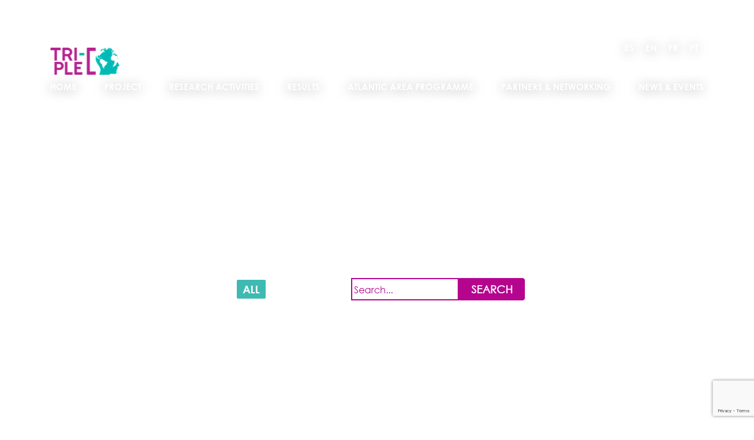

--- FILE ---
content_type: text/html; charset=utf-8
request_url: https://www.google.com/recaptcha/api2/anchor?ar=1&k=6Ldr2cYfAAAAAAm1azsejeD82kQ-e7kp1f5Tgspe&co=aHR0cHM6Ly93d3cudHJpcGxlY3Byb2plY3QuZXU6NDQz&hl=en&v=PoyoqOPhxBO7pBk68S4YbpHZ&size=invisible&anchor-ms=20000&execute-ms=30000&cb=77t3n81xjqxg
body_size: 48589
content:
<!DOCTYPE HTML><html dir="ltr" lang="en"><head><meta http-equiv="Content-Type" content="text/html; charset=UTF-8">
<meta http-equiv="X-UA-Compatible" content="IE=edge">
<title>reCAPTCHA</title>
<style type="text/css">
/* cyrillic-ext */
@font-face {
  font-family: 'Roboto';
  font-style: normal;
  font-weight: 400;
  font-stretch: 100%;
  src: url(//fonts.gstatic.com/s/roboto/v48/KFO7CnqEu92Fr1ME7kSn66aGLdTylUAMa3GUBHMdazTgWw.woff2) format('woff2');
  unicode-range: U+0460-052F, U+1C80-1C8A, U+20B4, U+2DE0-2DFF, U+A640-A69F, U+FE2E-FE2F;
}
/* cyrillic */
@font-face {
  font-family: 'Roboto';
  font-style: normal;
  font-weight: 400;
  font-stretch: 100%;
  src: url(//fonts.gstatic.com/s/roboto/v48/KFO7CnqEu92Fr1ME7kSn66aGLdTylUAMa3iUBHMdazTgWw.woff2) format('woff2');
  unicode-range: U+0301, U+0400-045F, U+0490-0491, U+04B0-04B1, U+2116;
}
/* greek-ext */
@font-face {
  font-family: 'Roboto';
  font-style: normal;
  font-weight: 400;
  font-stretch: 100%;
  src: url(//fonts.gstatic.com/s/roboto/v48/KFO7CnqEu92Fr1ME7kSn66aGLdTylUAMa3CUBHMdazTgWw.woff2) format('woff2');
  unicode-range: U+1F00-1FFF;
}
/* greek */
@font-face {
  font-family: 'Roboto';
  font-style: normal;
  font-weight: 400;
  font-stretch: 100%;
  src: url(//fonts.gstatic.com/s/roboto/v48/KFO7CnqEu92Fr1ME7kSn66aGLdTylUAMa3-UBHMdazTgWw.woff2) format('woff2');
  unicode-range: U+0370-0377, U+037A-037F, U+0384-038A, U+038C, U+038E-03A1, U+03A3-03FF;
}
/* math */
@font-face {
  font-family: 'Roboto';
  font-style: normal;
  font-weight: 400;
  font-stretch: 100%;
  src: url(//fonts.gstatic.com/s/roboto/v48/KFO7CnqEu92Fr1ME7kSn66aGLdTylUAMawCUBHMdazTgWw.woff2) format('woff2');
  unicode-range: U+0302-0303, U+0305, U+0307-0308, U+0310, U+0312, U+0315, U+031A, U+0326-0327, U+032C, U+032F-0330, U+0332-0333, U+0338, U+033A, U+0346, U+034D, U+0391-03A1, U+03A3-03A9, U+03B1-03C9, U+03D1, U+03D5-03D6, U+03F0-03F1, U+03F4-03F5, U+2016-2017, U+2034-2038, U+203C, U+2040, U+2043, U+2047, U+2050, U+2057, U+205F, U+2070-2071, U+2074-208E, U+2090-209C, U+20D0-20DC, U+20E1, U+20E5-20EF, U+2100-2112, U+2114-2115, U+2117-2121, U+2123-214F, U+2190, U+2192, U+2194-21AE, U+21B0-21E5, U+21F1-21F2, U+21F4-2211, U+2213-2214, U+2216-22FF, U+2308-230B, U+2310, U+2319, U+231C-2321, U+2336-237A, U+237C, U+2395, U+239B-23B7, U+23D0, U+23DC-23E1, U+2474-2475, U+25AF, U+25B3, U+25B7, U+25BD, U+25C1, U+25CA, U+25CC, U+25FB, U+266D-266F, U+27C0-27FF, U+2900-2AFF, U+2B0E-2B11, U+2B30-2B4C, U+2BFE, U+3030, U+FF5B, U+FF5D, U+1D400-1D7FF, U+1EE00-1EEFF;
}
/* symbols */
@font-face {
  font-family: 'Roboto';
  font-style: normal;
  font-weight: 400;
  font-stretch: 100%;
  src: url(//fonts.gstatic.com/s/roboto/v48/KFO7CnqEu92Fr1ME7kSn66aGLdTylUAMaxKUBHMdazTgWw.woff2) format('woff2');
  unicode-range: U+0001-000C, U+000E-001F, U+007F-009F, U+20DD-20E0, U+20E2-20E4, U+2150-218F, U+2190, U+2192, U+2194-2199, U+21AF, U+21E6-21F0, U+21F3, U+2218-2219, U+2299, U+22C4-22C6, U+2300-243F, U+2440-244A, U+2460-24FF, U+25A0-27BF, U+2800-28FF, U+2921-2922, U+2981, U+29BF, U+29EB, U+2B00-2BFF, U+4DC0-4DFF, U+FFF9-FFFB, U+10140-1018E, U+10190-1019C, U+101A0, U+101D0-101FD, U+102E0-102FB, U+10E60-10E7E, U+1D2C0-1D2D3, U+1D2E0-1D37F, U+1F000-1F0FF, U+1F100-1F1AD, U+1F1E6-1F1FF, U+1F30D-1F30F, U+1F315, U+1F31C, U+1F31E, U+1F320-1F32C, U+1F336, U+1F378, U+1F37D, U+1F382, U+1F393-1F39F, U+1F3A7-1F3A8, U+1F3AC-1F3AF, U+1F3C2, U+1F3C4-1F3C6, U+1F3CA-1F3CE, U+1F3D4-1F3E0, U+1F3ED, U+1F3F1-1F3F3, U+1F3F5-1F3F7, U+1F408, U+1F415, U+1F41F, U+1F426, U+1F43F, U+1F441-1F442, U+1F444, U+1F446-1F449, U+1F44C-1F44E, U+1F453, U+1F46A, U+1F47D, U+1F4A3, U+1F4B0, U+1F4B3, U+1F4B9, U+1F4BB, U+1F4BF, U+1F4C8-1F4CB, U+1F4D6, U+1F4DA, U+1F4DF, U+1F4E3-1F4E6, U+1F4EA-1F4ED, U+1F4F7, U+1F4F9-1F4FB, U+1F4FD-1F4FE, U+1F503, U+1F507-1F50B, U+1F50D, U+1F512-1F513, U+1F53E-1F54A, U+1F54F-1F5FA, U+1F610, U+1F650-1F67F, U+1F687, U+1F68D, U+1F691, U+1F694, U+1F698, U+1F6AD, U+1F6B2, U+1F6B9-1F6BA, U+1F6BC, U+1F6C6-1F6CF, U+1F6D3-1F6D7, U+1F6E0-1F6EA, U+1F6F0-1F6F3, U+1F6F7-1F6FC, U+1F700-1F7FF, U+1F800-1F80B, U+1F810-1F847, U+1F850-1F859, U+1F860-1F887, U+1F890-1F8AD, U+1F8B0-1F8BB, U+1F8C0-1F8C1, U+1F900-1F90B, U+1F93B, U+1F946, U+1F984, U+1F996, U+1F9E9, U+1FA00-1FA6F, U+1FA70-1FA7C, U+1FA80-1FA89, U+1FA8F-1FAC6, U+1FACE-1FADC, U+1FADF-1FAE9, U+1FAF0-1FAF8, U+1FB00-1FBFF;
}
/* vietnamese */
@font-face {
  font-family: 'Roboto';
  font-style: normal;
  font-weight: 400;
  font-stretch: 100%;
  src: url(//fonts.gstatic.com/s/roboto/v48/KFO7CnqEu92Fr1ME7kSn66aGLdTylUAMa3OUBHMdazTgWw.woff2) format('woff2');
  unicode-range: U+0102-0103, U+0110-0111, U+0128-0129, U+0168-0169, U+01A0-01A1, U+01AF-01B0, U+0300-0301, U+0303-0304, U+0308-0309, U+0323, U+0329, U+1EA0-1EF9, U+20AB;
}
/* latin-ext */
@font-face {
  font-family: 'Roboto';
  font-style: normal;
  font-weight: 400;
  font-stretch: 100%;
  src: url(//fonts.gstatic.com/s/roboto/v48/KFO7CnqEu92Fr1ME7kSn66aGLdTylUAMa3KUBHMdazTgWw.woff2) format('woff2');
  unicode-range: U+0100-02BA, U+02BD-02C5, U+02C7-02CC, U+02CE-02D7, U+02DD-02FF, U+0304, U+0308, U+0329, U+1D00-1DBF, U+1E00-1E9F, U+1EF2-1EFF, U+2020, U+20A0-20AB, U+20AD-20C0, U+2113, U+2C60-2C7F, U+A720-A7FF;
}
/* latin */
@font-face {
  font-family: 'Roboto';
  font-style: normal;
  font-weight: 400;
  font-stretch: 100%;
  src: url(//fonts.gstatic.com/s/roboto/v48/KFO7CnqEu92Fr1ME7kSn66aGLdTylUAMa3yUBHMdazQ.woff2) format('woff2');
  unicode-range: U+0000-00FF, U+0131, U+0152-0153, U+02BB-02BC, U+02C6, U+02DA, U+02DC, U+0304, U+0308, U+0329, U+2000-206F, U+20AC, U+2122, U+2191, U+2193, U+2212, U+2215, U+FEFF, U+FFFD;
}
/* cyrillic-ext */
@font-face {
  font-family: 'Roboto';
  font-style: normal;
  font-weight: 500;
  font-stretch: 100%;
  src: url(//fonts.gstatic.com/s/roboto/v48/KFO7CnqEu92Fr1ME7kSn66aGLdTylUAMa3GUBHMdazTgWw.woff2) format('woff2');
  unicode-range: U+0460-052F, U+1C80-1C8A, U+20B4, U+2DE0-2DFF, U+A640-A69F, U+FE2E-FE2F;
}
/* cyrillic */
@font-face {
  font-family: 'Roboto';
  font-style: normal;
  font-weight: 500;
  font-stretch: 100%;
  src: url(//fonts.gstatic.com/s/roboto/v48/KFO7CnqEu92Fr1ME7kSn66aGLdTylUAMa3iUBHMdazTgWw.woff2) format('woff2');
  unicode-range: U+0301, U+0400-045F, U+0490-0491, U+04B0-04B1, U+2116;
}
/* greek-ext */
@font-face {
  font-family: 'Roboto';
  font-style: normal;
  font-weight: 500;
  font-stretch: 100%;
  src: url(//fonts.gstatic.com/s/roboto/v48/KFO7CnqEu92Fr1ME7kSn66aGLdTylUAMa3CUBHMdazTgWw.woff2) format('woff2');
  unicode-range: U+1F00-1FFF;
}
/* greek */
@font-face {
  font-family: 'Roboto';
  font-style: normal;
  font-weight: 500;
  font-stretch: 100%;
  src: url(//fonts.gstatic.com/s/roboto/v48/KFO7CnqEu92Fr1ME7kSn66aGLdTylUAMa3-UBHMdazTgWw.woff2) format('woff2');
  unicode-range: U+0370-0377, U+037A-037F, U+0384-038A, U+038C, U+038E-03A1, U+03A3-03FF;
}
/* math */
@font-face {
  font-family: 'Roboto';
  font-style: normal;
  font-weight: 500;
  font-stretch: 100%;
  src: url(//fonts.gstatic.com/s/roboto/v48/KFO7CnqEu92Fr1ME7kSn66aGLdTylUAMawCUBHMdazTgWw.woff2) format('woff2');
  unicode-range: U+0302-0303, U+0305, U+0307-0308, U+0310, U+0312, U+0315, U+031A, U+0326-0327, U+032C, U+032F-0330, U+0332-0333, U+0338, U+033A, U+0346, U+034D, U+0391-03A1, U+03A3-03A9, U+03B1-03C9, U+03D1, U+03D5-03D6, U+03F0-03F1, U+03F4-03F5, U+2016-2017, U+2034-2038, U+203C, U+2040, U+2043, U+2047, U+2050, U+2057, U+205F, U+2070-2071, U+2074-208E, U+2090-209C, U+20D0-20DC, U+20E1, U+20E5-20EF, U+2100-2112, U+2114-2115, U+2117-2121, U+2123-214F, U+2190, U+2192, U+2194-21AE, U+21B0-21E5, U+21F1-21F2, U+21F4-2211, U+2213-2214, U+2216-22FF, U+2308-230B, U+2310, U+2319, U+231C-2321, U+2336-237A, U+237C, U+2395, U+239B-23B7, U+23D0, U+23DC-23E1, U+2474-2475, U+25AF, U+25B3, U+25B7, U+25BD, U+25C1, U+25CA, U+25CC, U+25FB, U+266D-266F, U+27C0-27FF, U+2900-2AFF, U+2B0E-2B11, U+2B30-2B4C, U+2BFE, U+3030, U+FF5B, U+FF5D, U+1D400-1D7FF, U+1EE00-1EEFF;
}
/* symbols */
@font-face {
  font-family: 'Roboto';
  font-style: normal;
  font-weight: 500;
  font-stretch: 100%;
  src: url(//fonts.gstatic.com/s/roboto/v48/KFO7CnqEu92Fr1ME7kSn66aGLdTylUAMaxKUBHMdazTgWw.woff2) format('woff2');
  unicode-range: U+0001-000C, U+000E-001F, U+007F-009F, U+20DD-20E0, U+20E2-20E4, U+2150-218F, U+2190, U+2192, U+2194-2199, U+21AF, U+21E6-21F0, U+21F3, U+2218-2219, U+2299, U+22C4-22C6, U+2300-243F, U+2440-244A, U+2460-24FF, U+25A0-27BF, U+2800-28FF, U+2921-2922, U+2981, U+29BF, U+29EB, U+2B00-2BFF, U+4DC0-4DFF, U+FFF9-FFFB, U+10140-1018E, U+10190-1019C, U+101A0, U+101D0-101FD, U+102E0-102FB, U+10E60-10E7E, U+1D2C0-1D2D3, U+1D2E0-1D37F, U+1F000-1F0FF, U+1F100-1F1AD, U+1F1E6-1F1FF, U+1F30D-1F30F, U+1F315, U+1F31C, U+1F31E, U+1F320-1F32C, U+1F336, U+1F378, U+1F37D, U+1F382, U+1F393-1F39F, U+1F3A7-1F3A8, U+1F3AC-1F3AF, U+1F3C2, U+1F3C4-1F3C6, U+1F3CA-1F3CE, U+1F3D4-1F3E0, U+1F3ED, U+1F3F1-1F3F3, U+1F3F5-1F3F7, U+1F408, U+1F415, U+1F41F, U+1F426, U+1F43F, U+1F441-1F442, U+1F444, U+1F446-1F449, U+1F44C-1F44E, U+1F453, U+1F46A, U+1F47D, U+1F4A3, U+1F4B0, U+1F4B3, U+1F4B9, U+1F4BB, U+1F4BF, U+1F4C8-1F4CB, U+1F4D6, U+1F4DA, U+1F4DF, U+1F4E3-1F4E6, U+1F4EA-1F4ED, U+1F4F7, U+1F4F9-1F4FB, U+1F4FD-1F4FE, U+1F503, U+1F507-1F50B, U+1F50D, U+1F512-1F513, U+1F53E-1F54A, U+1F54F-1F5FA, U+1F610, U+1F650-1F67F, U+1F687, U+1F68D, U+1F691, U+1F694, U+1F698, U+1F6AD, U+1F6B2, U+1F6B9-1F6BA, U+1F6BC, U+1F6C6-1F6CF, U+1F6D3-1F6D7, U+1F6E0-1F6EA, U+1F6F0-1F6F3, U+1F6F7-1F6FC, U+1F700-1F7FF, U+1F800-1F80B, U+1F810-1F847, U+1F850-1F859, U+1F860-1F887, U+1F890-1F8AD, U+1F8B0-1F8BB, U+1F8C0-1F8C1, U+1F900-1F90B, U+1F93B, U+1F946, U+1F984, U+1F996, U+1F9E9, U+1FA00-1FA6F, U+1FA70-1FA7C, U+1FA80-1FA89, U+1FA8F-1FAC6, U+1FACE-1FADC, U+1FADF-1FAE9, U+1FAF0-1FAF8, U+1FB00-1FBFF;
}
/* vietnamese */
@font-face {
  font-family: 'Roboto';
  font-style: normal;
  font-weight: 500;
  font-stretch: 100%;
  src: url(//fonts.gstatic.com/s/roboto/v48/KFO7CnqEu92Fr1ME7kSn66aGLdTylUAMa3OUBHMdazTgWw.woff2) format('woff2');
  unicode-range: U+0102-0103, U+0110-0111, U+0128-0129, U+0168-0169, U+01A0-01A1, U+01AF-01B0, U+0300-0301, U+0303-0304, U+0308-0309, U+0323, U+0329, U+1EA0-1EF9, U+20AB;
}
/* latin-ext */
@font-face {
  font-family: 'Roboto';
  font-style: normal;
  font-weight: 500;
  font-stretch: 100%;
  src: url(//fonts.gstatic.com/s/roboto/v48/KFO7CnqEu92Fr1ME7kSn66aGLdTylUAMa3KUBHMdazTgWw.woff2) format('woff2');
  unicode-range: U+0100-02BA, U+02BD-02C5, U+02C7-02CC, U+02CE-02D7, U+02DD-02FF, U+0304, U+0308, U+0329, U+1D00-1DBF, U+1E00-1E9F, U+1EF2-1EFF, U+2020, U+20A0-20AB, U+20AD-20C0, U+2113, U+2C60-2C7F, U+A720-A7FF;
}
/* latin */
@font-face {
  font-family: 'Roboto';
  font-style: normal;
  font-weight: 500;
  font-stretch: 100%;
  src: url(//fonts.gstatic.com/s/roboto/v48/KFO7CnqEu92Fr1ME7kSn66aGLdTylUAMa3yUBHMdazQ.woff2) format('woff2');
  unicode-range: U+0000-00FF, U+0131, U+0152-0153, U+02BB-02BC, U+02C6, U+02DA, U+02DC, U+0304, U+0308, U+0329, U+2000-206F, U+20AC, U+2122, U+2191, U+2193, U+2212, U+2215, U+FEFF, U+FFFD;
}
/* cyrillic-ext */
@font-face {
  font-family: 'Roboto';
  font-style: normal;
  font-weight: 900;
  font-stretch: 100%;
  src: url(//fonts.gstatic.com/s/roboto/v48/KFO7CnqEu92Fr1ME7kSn66aGLdTylUAMa3GUBHMdazTgWw.woff2) format('woff2');
  unicode-range: U+0460-052F, U+1C80-1C8A, U+20B4, U+2DE0-2DFF, U+A640-A69F, U+FE2E-FE2F;
}
/* cyrillic */
@font-face {
  font-family: 'Roboto';
  font-style: normal;
  font-weight: 900;
  font-stretch: 100%;
  src: url(//fonts.gstatic.com/s/roboto/v48/KFO7CnqEu92Fr1ME7kSn66aGLdTylUAMa3iUBHMdazTgWw.woff2) format('woff2');
  unicode-range: U+0301, U+0400-045F, U+0490-0491, U+04B0-04B1, U+2116;
}
/* greek-ext */
@font-face {
  font-family: 'Roboto';
  font-style: normal;
  font-weight: 900;
  font-stretch: 100%;
  src: url(//fonts.gstatic.com/s/roboto/v48/KFO7CnqEu92Fr1ME7kSn66aGLdTylUAMa3CUBHMdazTgWw.woff2) format('woff2');
  unicode-range: U+1F00-1FFF;
}
/* greek */
@font-face {
  font-family: 'Roboto';
  font-style: normal;
  font-weight: 900;
  font-stretch: 100%;
  src: url(//fonts.gstatic.com/s/roboto/v48/KFO7CnqEu92Fr1ME7kSn66aGLdTylUAMa3-UBHMdazTgWw.woff2) format('woff2');
  unicode-range: U+0370-0377, U+037A-037F, U+0384-038A, U+038C, U+038E-03A1, U+03A3-03FF;
}
/* math */
@font-face {
  font-family: 'Roboto';
  font-style: normal;
  font-weight: 900;
  font-stretch: 100%;
  src: url(//fonts.gstatic.com/s/roboto/v48/KFO7CnqEu92Fr1ME7kSn66aGLdTylUAMawCUBHMdazTgWw.woff2) format('woff2');
  unicode-range: U+0302-0303, U+0305, U+0307-0308, U+0310, U+0312, U+0315, U+031A, U+0326-0327, U+032C, U+032F-0330, U+0332-0333, U+0338, U+033A, U+0346, U+034D, U+0391-03A1, U+03A3-03A9, U+03B1-03C9, U+03D1, U+03D5-03D6, U+03F0-03F1, U+03F4-03F5, U+2016-2017, U+2034-2038, U+203C, U+2040, U+2043, U+2047, U+2050, U+2057, U+205F, U+2070-2071, U+2074-208E, U+2090-209C, U+20D0-20DC, U+20E1, U+20E5-20EF, U+2100-2112, U+2114-2115, U+2117-2121, U+2123-214F, U+2190, U+2192, U+2194-21AE, U+21B0-21E5, U+21F1-21F2, U+21F4-2211, U+2213-2214, U+2216-22FF, U+2308-230B, U+2310, U+2319, U+231C-2321, U+2336-237A, U+237C, U+2395, U+239B-23B7, U+23D0, U+23DC-23E1, U+2474-2475, U+25AF, U+25B3, U+25B7, U+25BD, U+25C1, U+25CA, U+25CC, U+25FB, U+266D-266F, U+27C0-27FF, U+2900-2AFF, U+2B0E-2B11, U+2B30-2B4C, U+2BFE, U+3030, U+FF5B, U+FF5D, U+1D400-1D7FF, U+1EE00-1EEFF;
}
/* symbols */
@font-face {
  font-family: 'Roboto';
  font-style: normal;
  font-weight: 900;
  font-stretch: 100%;
  src: url(//fonts.gstatic.com/s/roboto/v48/KFO7CnqEu92Fr1ME7kSn66aGLdTylUAMaxKUBHMdazTgWw.woff2) format('woff2');
  unicode-range: U+0001-000C, U+000E-001F, U+007F-009F, U+20DD-20E0, U+20E2-20E4, U+2150-218F, U+2190, U+2192, U+2194-2199, U+21AF, U+21E6-21F0, U+21F3, U+2218-2219, U+2299, U+22C4-22C6, U+2300-243F, U+2440-244A, U+2460-24FF, U+25A0-27BF, U+2800-28FF, U+2921-2922, U+2981, U+29BF, U+29EB, U+2B00-2BFF, U+4DC0-4DFF, U+FFF9-FFFB, U+10140-1018E, U+10190-1019C, U+101A0, U+101D0-101FD, U+102E0-102FB, U+10E60-10E7E, U+1D2C0-1D2D3, U+1D2E0-1D37F, U+1F000-1F0FF, U+1F100-1F1AD, U+1F1E6-1F1FF, U+1F30D-1F30F, U+1F315, U+1F31C, U+1F31E, U+1F320-1F32C, U+1F336, U+1F378, U+1F37D, U+1F382, U+1F393-1F39F, U+1F3A7-1F3A8, U+1F3AC-1F3AF, U+1F3C2, U+1F3C4-1F3C6, U+1F3CA-1F3CE, U+1F3D4-1F3E0, U+1F3ED, U+1F3F1-1F3F3, U+1F3F5-1F3F7, U+1F408, U+1F415, U+1F41F, U+1F426, U+1F43F, U+1F441-1F442, U+1F444, U+1F446-1F449, U+1F44C-1F44E, U+1F453, U+1F46A, U+1F47D, U+1F4A3, U+1F4B0, U+1F4B3, U+1F4B9, U+1F4BB, U+1F4BF, U+1F4C8-1F4CB, U+1F4D6, U+1F4DA, U+1F4DF, U+1F4E3-1F4E6, U+1F4EA-1F4ED, U+1F4F7, U+1F4F9-1F4FB, U+1F4FD-1F4FE, U+1F503, U+1F507-1F50B, U+1F50D, U+1F512-1F513, U+1F53E-1F54A, U+1F54F-1F5FA, U+1F610, U+1F650-1F67F, U+1F687, U+1F68D, U+1F691, U+1F694, U+1F698, U+1F6AD, U+1F6B2, U+1F6B9-1F6BA, U+1F6BC, U+1F6C6-1F6CF, U+1F6D3-1F6D7, U+1F6E0-1F6EA, U+1F6F0-1F6F3, U+1F6F7-1F6FC, U+1F700-1F7FF, U+1F800-1F80B, U+1F810-1F847, U+1F850-1F859, U+1F860-1F887, U+1F890-1F8AD, U+1F8B0-1F8BB, U+1F8C0-1F8C1, U+1F900-1F90B, U+1F93B, U+1F946, U+1F984, U+1F996, U+1F9E9, U+1FA00-1FA6F, U+1FA70-1FA7C, U+1FA80-1FA89, U+1FA8F-1FAC6, U+1FACE-1FADC, U+1FADF-1FAE9, U+1FAF0-1FAF8, U+1FB00-1FBFF;
}
/* vietnamese */
@font-face {
  font-family: 'Roboto';
  font-style: normal;
  font-weight: 900;
  font-stretch: 100%;
  src: url(//fonts.gstatic.com/s/roboto/v48/KFO7CnqEu92Fr1ME7kSn66aGLdTylUAMa3OUBHMdazTgWw.woff2) format('woff2');
  unicode-range: U+0102-0103, U+0110-0111, U+0128-0129, U+0168-0169, U+01A0-01A1, U+01AF-01B0, U+0300-0301, U+0303-0304, U+0308-0309, U+0323, U+0329, U+1EA0-1EF9, U+20AB;
}
/* latin-ext */
@font-face {
  font-family: 'Roboto';
  font-style: normal;
  font-weight: 900;
  font-stretch: 100%;
  src: url(//fonts.gstatic.com/s/roboto/v48/KFO7CnqEu92Fr1ME7kSn66aGLdTylUAMa3KUBHMdazTgWw.woff2) format('woff2');
  unicode-range: U+0100-02BA, U+02BD-02C5, U+02C7-02CC, U+02CE-02D7, U+02DD-02FF, U+0304, U+0308, U+0329, U+1D00-1DBF, U+1E00-1E9F, U+1EF2-1EFF, U+2020, U+20A0-20AB, U+20AD-20C0, U+2113, U+2C60-2C7F, U+A720-A7FF;
}
/* latin */
@font-face {
  font-family: 'Roboto';
  font-style: normal;
  font-weight: 900;
  font-stretch: 100%;
  src: url(//fonts.gstatic.com/s/roboto/v48/KFO7CnqEu92Fr1ME7kSn66aGLdTylUAMa3yUBHMdazQ.woff2) format('woff2');
  unicode-range: U+0000-00FF, U+0131, U+0152-0153, U+02BB-02BC, U+02C6, U+02DA, U+02DC, U+0304, U+0308, U+0329, U+2000-206F, U+20AC, U+2122, U+2191, U+2193, U+2212, U+2215, U+FEFF, U+FFFD;
}

</style>
<link rel="stylesheet" type="text/css" href="https://www.gstatic.com/recaptcha/releases/PoyoqOPhxBO7pBk68S4YbpHZ/styles__ltr.css">
<script nonce="DjuUTgFEboVu6MKugzld-w" type="text/javascript">window['__recaptcha_api'] = 'https://www.google.com/recaptcha/api2/';</script>
<script type="text/javascript" src="https://www.gstatic.com/recaptcha/releases/PoyoqOPhxBO7pBk68S4YbpHZ/recaptcha__en.js" nonce="DjuUTgFEboVu6MKugzld-w">
      
    </script></head>
<body><div id="rc-anchor-alert" class="rc-anchor-alert"></div>
<input type="hidden" id="recaptcha-token" value="[base64]">
<script type="text/javascript" nonce="DjuUTgFEboVu6MKugzld-w">
      recaptcha.anchor.Main.init("[\x22ainput\x22,[\x22bgdata\x22,\x22\x22,\[base64]/[base64]/bmV3IFpbdF0obVswXSk6Sz09Mj9uZXcgWlt0XShtWzBdLG1bMV0pOks9PTM/bmV3IFpbdF0obVswXSxtWzFdLG1bMl0pOks9PTQ/[base64]/[base64]/[base64]/[base64]/[base64]/[base64]/[base64]/[base64]/[base64]/[base64]/[base64]/[base64]/[base64]/[base64]\\u003d\\u003d\x22,\[base64]\\u003d\\u003d\x22,\x22w4/ChhXDuFIXMsO/wqhpVsO/w6HDpMKpwqtsEX0DwrTCrsOWbipmVjHCqgQfY8OOW8KcKWZTw7rDszvDucK4fcOOcMKnNcOyYMKMJ8OawodJwpxGGgDDgA0JKGnDrhHDvgE1wrUuAQ1HRTUnNRfCvsKeUMOPCsKkw4zDoS/CgCbDrMOKwrnDl2xEw7/Cq8O7w4QNJMKeZsOqwp/CoDzCiSTDhD83dMK1YF3DjQ5/JsKIw6kSw5NYecK6WAggw5rCqhF1byUNw4PDhsK/Hy/[base64]/[base64]/CqxpcLsKJacK9WsKUXMKVw4h0QsKKX1FuwqB4I8KOw6bDigkME3FheWEsw5TDsMKWw4YueMOSFA8aSzZgcsKRCUtSEwVdBSh7wpQ+Y8Odw7cgwoTCj8ONwqxxTz5FAMK0w5h1wp3Dj8O2TcODU8Olw5/CqcKNP1g8wrPCp8KCA8KKd8Kqwr7CssOaw4pgSWsweMOyRRtUP0Qjw5rCsMKreG9DVnNzG8K9wpxrw6l8w5YOwpw/w6PCl2oqBcO1w6QdVMOawoXDmAITw5XDl3jCvMK2d0rCusOqVTgjw4Ruw51Ew4paV8K/f8OnK1fClcO5H8KpdTIVe8O7wrY5w41bL8OsXVApwpXCqUYyCcKJPEvDmkDDmsKdw7nCtmldbMKmD8K9KCvDrcOSPRjCr8ObX2HCtcKNSUHDosKcKzvClhfDlwzCnQvDnVHDvCEhwp/CssO/RcKfw4AjwoRawqLCvMKBKEFJISZZwoPDhMKmw6wcwobChUjCgBEmAlrCisK/[base64]/[base64]/[base64]/DpHTDkD/DuHjCt8KNwotpNMOXwp/DiAfCgcOwEC/Dl3BAcAl3RsO8R8KzQybDjypEwqRGDHfDlsKtw73DkMOpPT1Zw4LDoRIRVjXCrMOnwqnCh8O8wp3DncKPw4/[base64]/DncKQw6/DlMKBw6rChsOzcsOaw7vDlsOlacKYfsKAwqEfJG/[base64]/CslkNw5DDqiJaThR2N2TDpwpWCMOUUyXDmMOSwph+WgNUwr0/wpgcKX/[base64]/DuE4Db8Kiw4XDosK0NMOgOsOCM8KRw6vCulbCpBPDv8OxW8Kmwo5+woLDkQg7VkDDuB7CvVFNCw9jwozDtEPCosO/cgTCn8KhPcKUUsK6MlzCiMKnwonDn8KDJQfCol/[base64]/w7ZQXMKew4J+wrrCqsO8wpXDq8KewpTCj1/DqjzCtXzDqsOgF8K5a8OuaMOdwpTDmMKNAH3CtV9HwrIhwp41wqXCgcK/wo1owqHCpVMJWEILwoUew43DtA/CmEBmwoPCuw92DAHDmyoDw7fCvDTDgsK2WjpxQMOgw7/CmcOgw7oJMMOZw4rCnW/ClQPDhgEgw5BBQnAPw55jwoIvw7oLTsOuNT/Dj8O6XQ/[base64]/Mi/DlMOiYADDi8KjwrzCs8O4wqTCuMKEXsOgO1rDjcK9X8K9woIWaRzDmsO+wqYIQMKbwr/[base64]/f8KRw7PCij8BLgTCicOKQzZ1w4NGw4XDg8KRPMKMwrZ1w4fCvcO8KVUpCMKbBcOJw4HCnQzCvMKWw4zChsOuHMO2wqDDgMKtUC/DvsKxKcOiwqsfLzUBPsO/w4xkd8OwwrbCkRbDpcKoXSLDrHrDgcKSL8K2wqXDpMKGwpRDw5Baw6cSw5EDwrnDjktmwqHDmMOHSUpTw5ofwrJhw4EVw5QFI8KGwpDCoGB4IsKJLsO5w6TDocK/BQXChkHCp8OZQ8KKRVjCusO5wpPDiMOCX1bCsUcIwpQ1w4nDnHFCwo8UZyrDlcOFLMKIwp/ClRwUwqJnCxXCiiTCnCAdbMOUD0PDmR/DkhTDp8K5SsO7aU7Ck8KXDBoQXMKxWXbCiMKtTsOdTcOuw7F/bh/DpMKkBMOqO8OiwqTDu8KmwpbDq0nCmX8zBMOBW3vDtsK8wqUmwrTCj8Knw7rCnEpQwpsVw7/CixnDpwt1RDJaOsKNw6PDrcO+L8K3SMOOUsOOVCptXzlrEMOvwoRrRyDDrMKuwrvCiHwkw6nCp2FIKMKRaizDk8K+w77DgMOjEyM8E8KSXUHCtkkXwobCnsKpFcKBwo/DjSPCuU/Dp0PDiVrCl8Kiw73DvMO/w4EtwqfClkzDtMKnPCIhw6IcwqHDgcOow6fCpcOAwpFqwr/DisK4D2bCvmfDkX1yC8O/fsOFBm5WPgnCkX0Sw7o/wo7DklMqwqkQw5B4LhTDtcKIwoHDocKTVsOYHsKMLX7Dr0rCuH/CrsKJdUPCncKaFwcIwobChUbCvsKHwr/Cmx7Coix6wqx0DsOqMUwjwqYKISnCoMK8wrxTwo0AVBfDm2B8wqo0wpDDh2vDnsKMwoVjdCjCtCPCt8K/[base64]/DlnAww7zDqHzDoMO+w7rCmg3DtnnCjcKMw7FjIcONQ8Ksw5puV1bCnEgyNsOhwrQowqHDjnrDkGPCu8Oewp/[base64]/[base64]/ClGICfwfCh2TDvyURwp/DsMK4OQnDghRtF8KwwovCr1bDncObw4QewrlfdXcIHCZww6XCgcKOwrRCHWPDqRzDt8Ogw6DDvwfDqcOQDT/[base64]/DmMOLw5bDhsKOw4vDrlo3w7zCjcObw69BC8K/wqtSw5HDrH3CnsKywpTCiFQww7JjwrzCvArClMKHwqVmXcOzwrDDpcO/Uy/CjwNjwrzCoCtzeMOEwogySEDDhsKxX3zCuMOaYMKUMcOqE8KvN2/CocOgwpvCksK0w4DCoxdAw61tw5xBwoAmdsKTwr5tBkDCjcO9RkPCuxAhY18NEwLCocOVw7rCuMKnw6jChFDChg1dBGzCgGZ2TsKlw4jDqcKewovDucKoWsOSbxbCgsKYw746wpV/LMOFCcOBbcKqw6R1ABEXcMKQQMO/[base64]/CjgApHzvDgsOtasKlccOPw4DDqTJhXsKtCkbDl8KvGMOUw7N0wq0iwqp+YsK2woZIKcKdXilrwql4w5PDhhTDhW8zE3nCtSHDkztXwqw/wpHClXQyw53DncKBwo0lVHvDvEDDvsO1EHnDmsKuwocTN8Ozwr3DgSZiw4ISwr7ClsOEw54fwpcRI1DCnAAgw4ogwq/DpcOHIk3CoWwXFk/[base64]/DnsOTwrDDtsKkwqsrw4zCkhjCrw5vw5PCosKnb3Jzw5gyw4jCnUUndcOof8OMe8OrRMOKwpXDuiPDqcOAw5jCqGhPLMKHNMO3F0PCiwVXR8KsUMKVwpfDpVIoWifDp8KJwonDpsOzwosyJ1/DjyrCoF05E31JwqBUNMOdw6vDr8K5wqDCnsOtw5rCtsKjA8Kew7MNHcKiPQ89dEPCvcOlw4k+wrk3wqwvZ8K0woLDiy9ZwqMmfUhWwrARwrJPGMK3NMOBw4DCq8OYw7JUw5zCvcOBwrbDlsO7SzTDoi/DkzwbahZSCh7Cu8OhOsK4XcKeXcOAbMKyQsOID8Kuw6PDtgcHcMKzVGktw77CkjnCjcOwwrHCuQ/[base64]/wpLCiEEjwrkiwpp8wpNOOMO6w5tKVRBxCR/DrkHCt8OHw57CpwPDnsK9MwbDjcK9w7LCpsOKw6zCvsK+wogdwq8SwpBnTSYDw5MOw4EFwofDuCHCplBCJ3RIwprDim9Fw6vDosOnw7fDuh83KsK3w5BTw77Co8O3O8OrNQrCiBvCu2rCkRoow5xgwq/[base64]/Cp8KnSMOhMWQpwpghw6HCisOgw4zDviksXn58XS9gw6tywqYbw7oxXMKPwqhnwoEowpnCqMOrEsKCCxRgXw7DscOyw4clP8KMwqBxbcK0wrNuIsOaCsOGUMOJBcKhwp7Cmn3CucKbRzpVT8Odwpojw7/CkE9cbcKgwpY0CTbCryV6PjswGG3CisKPw67DkyDCo8K5wppCwpgSwoF1cMO3wqB/w6Yzw6jCjVxUJcO2w5YGw7Y8wq/CnUEpBCnCnsOabAcyw7rClcOQwoPCtHHDoMKfNWgiP0wnwqEMwoDDuDPCp2huwpxoUzbCqcK3dsOOU8K1wrDCrcK9w5jCnQ/DtD4Mw7XDrsOKwr5VScKSN0TCi8KpThrDmW5Jw5x4wpcEJDXClFl9w4DCsMKYwq0Xw4Qnw6HCgVhpYcK6wposwqNwwpQiJgrDjhvDkRkRw5HCvsKAw5zCoUcgwpdnJCbCl0jDqcK0Q8KvwoXDjGLDoMOywq0pw6EZwpxRUmPCrFhwCsOdwrBfe2XDvsOlwqlww5x/N8KhXsO+JCNOw7VFw5lqwr1Vw7tgw4IbwojCrcORIMKzfsKFwrwnWsO+BMK/w6wiwpbDhsOYwoXDpF7Dl8O6ZTE5bMKSwr/DmMOZEcOwwr3ClwIiw79Tw6ZuwqrCplnDm8KResOuWcK/b8OFJMOFFcO+w77CrGvCpMKyw4PCvXrCr0fCvTrCiwvDvcOVwrBMEcO8GsKTP8Knw6pAw7kHwrERw5xPw74gwoASLCFAA8K0w78Mw7jCj1ErWAAtw63Cqmwvw681w7Y7wpfCtsOIw5/CvyBrw4o6OMKDFMO9Q8KOSsKhcW/CpCBkcC98wqTCosOpW8O+Ag7DksKOGMOFwrYrw4fCo3HCmMOGwp/CtyDCt8KVwrzDmWPDl3DCrcOgw5/[base64]/[base64]/ZBBuw4vCrHjCssKuw69TwpDChMKRw6rCjcKLwqp+wozCtXZ8w63ChcK4w4DCnMOuw7vDmyYPw4RWw6DDkcKPwrvDjV7CtMO8w5hHMgw/BBzDhk5VcDHDhRnDkSRvcsKWw6nDkTHClld0Y8KFw5ZPKsOHPgXCssKYwodYN8O5ICnDssOIwrvCnsKPwrzDjj3DnEguSggJw7fDu8O9HMK8bUluKsOlw6lbwobCsMOXwqXDnMKmwprDuMKhD17CmUMNwrRWw7jCgsKZbDXCoz5qwoQow5/Dt8Osw47ChFEbwoXCklEBwrl2L3DCk8Kww7nDi8OSU2RVeTdUwqTCp8K7GlzDgENLwrLCpGhKw7HDt8OgRFfChgHCp0DCgSTCicKXT8KVwpg9C8K/[base64]/CicKjwqhnw4tqw6wINWhhLH1TOVfCvsOmd8KSWR4dD8Ojw79hZ8O3wr9OQsKiJB5jwqVGVsOHwqTCgsObXBA9wr49w6PDhzfDuMKyw55CEifCgMKRw4fChwhgAsK9wq/DoE3DpMKmw7V+w4oXGGjCqMO/w7DDjH7ClMK5ccOZHitXwq3DunsYP3kgwr1yw6jCpcOswpvDi8OYwrvDjnrCu8KqwqBHw5gPw59qLcKqw63CpXTCugzCox5DHMK1JMKqOSkaw6wIUMOowqIqwr9ubsKcw5lYw6EFacOww6ImCMO2NsOYw5o8woomCcOmwpBLRzBKLnl2w7JiLS7DmQ9Awr/DohjCjsK2VU7CkcKGwo7Cg8Ohwp4+wqhOCAQjLHJ/AMOcw4EwGAoiw6Arf8K+wprCocOwSDzCvMKRw7h2cl3Cui5uwoo/w4NTb8KGwpvCpAMlScOcw4EiwoHDuwXCvcOiCMKlMcOeLmvDnzjDv8Ofw7LDlkkoc8OHwp/DlMOgGizCu8K0wrorwr3DtcOMOMO3w6DCocKNwrrCk8OMw53ChcOkVsOWwq/DjG1lH0TCucKlw6rDs8OpDGkZDMK0Y1lDwr0lwr3DvcO+wpbCgHjCjXcLw6ZVLMKxJMOrbcKkwo0+w5vDiWEywrlJw6PCsMOvw4UZw4xDwrvDuMK9dxolwpxWH8KVbMOKfMO/[base64]/PUXDj1YyKBQSw6RhwoQeG2INH3Unw6PCi8O3NMO3w7LDisOxNMKvw6nCjjI9JcKqwroIw7ZCdFLCinrCp8K/w5nCl8O3wpLDlWt+w77Drn91w64ddkVsM8KyMcKuZ8Oxwq/DvcO2wqfCocKjXHBpw4MaD8OBwo3DoG9iWcKaQsODUMOrw4jCl8Orw7XDq3w1T8OuPsKkQ34fwqfCusK2GsKofcK3OkA0w5XCmRABHQ4LwpbCmD/DnsK0w5LDsUbCvcOqDSXCp8OzTcKzw7LChQl7HMKQdsO+UMKHOMOdwqDCgH3CsMKufFsAw6dmL8KXTHg8BMKyNMOKw6vDqcOlw7LCkMOkVsKnXBZ/w5DCjcKKw69twpnDvFzCtcOkwoLDtkTClxrDiXcqw6XCuU1fw7HClD/Dk0Bewq/[base64]/ecOuwqbCoGHCtVnCoUPCvBFXKsKFwqrCgSUYwppew5vCgwkBLl4MNjtbwpzDkTDDqcOjdCnDpMOIVgEhwox4woItwqRUwpLCsQ9Tw4rCmT3Cu8OADH3CghhOwrjCtj4OA3rCn2ZzdsOqNUHDmnk6w4/Dr8KrwpgbSlnClgMoB8KmCcOTwqLDhATCinXDucOAYsK5w6DCmMOvw7tYFyvDrMKkSMKRw41eJsOpw5AgwpLCo8KrPMK3w7UYw6gdT8O6blLCj8O7wpJrw7DChsKrw5HDu8OqFC3DrsKSOTPCmQnCrm7CpMK9w7AgRsODV0BnDBFsNXRuw67CnQpbw5/DkmrCtMO3wqtCw7zCjVwpeRnDikkXLW3Dv289w5wpWirDpMKJw6jChhRrwrdjw5TDgsOdwrDDrVHChMOwwog5w63CjcOPbsKxEDM/w5MBAMK+eMKdRyNAdsOgwpHCsBHCmlRIw6lqI8KZw7bDhsOdw6NacMOow5LCi3TCu1ovcDExw5p/FUPCrsKsw7FTEQ9Gfnk6wpVJw60nAcK3QgBVwqdmwr9sWGTDn8O+wpt3w6fDjllHT8OmZGZcRcO+wojDgcOhIsODOsOzXMKCw54UCW9KwqdjGkLDiTHChsK5w54dwpwJwqU8OlPCqMK/fy0EwpDCnsK+woMtwovDtsOkw5kDUTgow4Qyw5LCssKVWMOkwoNIdcKVw4pKC8OGw6gOEmnChWPCiyjCh8OWe8OWw73ClRxgw5JTw70dwopqw59pw7ZfwqUuwpzCpUfCjBLDnjTDmFxEwrdJRcKWwrY7LjV5LgY6w6Fbwp4nw7bCmXFAT8KWL8KRGcOfwr/[base64]/CiQnCmcO1UsKgwq7CnsOoO1V+WcOmw7cbLhM/[base64]/[base64]/w7HCqsOVW8KgVcOqWEAvwqLDksK9w4vDucOtw6Eswp7ChsO1cWEKM8KlJsOjNxkZwpDDusOzNcO1WmgTw43Ch27CoXR+OcKgSxtmwrLCo8KHw4rDr0V/wp8owqvDun7DmjrDsMOsw5nCi1lCTMKfwr3CmxfClh82w6NiwoLDm8O5EwNFw5ovwoDDmcOqw79ID0DDjcOnAsOHJ8KxLmo8awQWPMOnw7ZEAQnCl8OzcMKjZcOrwojCjMOJw7dWG8KMVsKSJXBfRcK8bcKZXMKIw7IQHcOVwo7DosOlUl7Dp3/DssKmOsKbwqQcw4nDisOaw4TCpsKSJVfDuMOqLV/DmcKkw7TDlcKFX0LDrMKrV8KBwrcowoLCvcOuVD3CiFlieMK/[base64]/IEjCvcK9DMKbSsKmR8O6dMOaCcKbw43DsVlqw6NoZ1F6w5cMwrkMHgYsX8KDPsONw7/Dm8KyJHnCsy15SD/DiyXCs1rCucK3U8KWU1zDqwBeZMKUwpbDhcOAw4U2TQc9wpYScXrCh3NKwrxZw7QgwpDCs37DnsOgwo3DiH/[base64]/wrfDnMOwZsOUw7HDnsOJw4PDm0kGw7PCtC/CugDCuRpxw7wMw7PDrsO/wp/DssKBSMOxw7TDgcOFwpbDuEBaURnCucKnbMOKwp1SQ3gjw5FSFEbDhsOkw7XDlcKWMwfChgLDjTfCvcODwqEAV3HDnMOUw5Jgw5PDkFgDL8K+w5w1IQLDj2dBwrHCpcOoNcKXFsK6w4gDVcOlw7/DqMOiw41paMOMw4HDngR/Y8KHwqfDiWbCmsKOT35AZsO6FcKww4x+B8KJwoQOAXsnw4Ubwoc8w6TCqgbDqMOFG0giwpc/[base64]/Cu01jw68ZwoXCsWfCgRrDswXDpMK6GMOTw6wSdsOEFQvDicOEw7PCr21MAcOmwrzDiUrClm1wMcKzfFTDo8OKL1vChm/[base64]/Cs8OJw5rCu3NFfsOPw7jCrcK+bsOFw47CgGVIw7/CvW4rw55FE8KmLxvCo2oVf8O4JMKnB8Kxw7JuwqgrcsO+w4/CusOVVnTDrcK/w73CoMKaw5dawrcncV8/wqXDpGopPcKiR8K3cMOpw70VBCnDi2l7BmFswofCicK8w5BNT8OVAgpIBC4yeMO9eBs2fMOQcsO4CF89RsKTw7LCscOoworCu8KwcxrDgMK/[base64]/DpMKpI2cDAMKdA8KfLMO6wplbwqxyMQDCg3wGVMKDwrkdwqbDtRPClwTDmgrCnMOyw5TCo8OmYEwuX8O1wrTCsMK3w5DCuMOyPUHCk2/Ds8OaVMKmwoZVwpHCncKcwoB7w4h9cTYvw5XCrsOTScOmw5tCwpDDtV/CkQnCksOmw7PDrsKBS8OBwp4ew6fDqMObwoJ0wpTDug7DmAnDik4vwrfCpkjDoiIoeMKrXcOhw4Jrwo7DkMO2SsOhA1sjXMOZw4jDjsO/w7jDh8KXw7zClcOMAMObQyfCsF7DjcOwwrLCpMObwo7ChMKSBcOtw4Mqc3hvL1bDhMOSH8O1wp9Yw5AFw6PDucKww6cTwqTDn8K7DMOEw4Mzw7U8D8OmSTXCjUrCtlJiw6vCpsK+MiXCulEXO3/CmsKTXMOWwplcw6bDj8OwJg9fLcOeZXptV8OCY3/DvzpAw4DCq0pNwqDClVHCkzIawqYvwrDDpMO1wrfDi1ArdcOdd8KtRxtKdAvDiDHCsMKNwpDCp25zw7XCkMKpG8K7asOtW8KAw6rCiULCiMKZw6R/[base64]/[base64]/wrvCtcKBw7jDm8Ktw7ZQIXbDhGkgwq0GaMKEw694bcO0Pxh4wrpIwpdewpjCnkvDoAvCmVjDgGRHW18vaMOpWxDDgMK4w79Xc8OlAsOEwofCsHzDisKFXMOfw6xOwqgGLFQGwpBTw7YrN8OJPMK3CER8w5zCpsOWwonCj8OKAcOrwqXDocOkWcK/EUzDsDLDryrCvHbDnsOrwqPDmMOew4nClHxhPTIzRsKXw4TCkSZxwqNPYwHDmjrDusO8wq3CrgfDm0PCscK+w7/Dh8Kjw7zDiiQGdMOoTsK9MDfDjCbDk2zDksONYzXCtV5pwol7w6XCj8KVIlJFwpcWw5HCvV7DrFnDkAnDqMK0TR7DsGceJhgww65rwoHCiMODJ01rw5gXeV4vWVRVPTjDusOgwpPDvFPCrWV5NBtfw6/CtHLCqwHCh8KhDHPDtsKlRT3CvMOeFDkDAxhzCjBAalLCuxFQwrZdwoEGC8OEfcK1wpDDlzRuK8O8am/CrMK4wq/CtMO1w4jDtcOzw5TDqSrDrsK8EsOGwooTw6bCrFzDinvDoXddw59hVMKmFF7DuMOyw4QPecO4Ex3Ck1Iow6HDj8KdVsKvwr8zHcK7w6BNIMODw6E6KMKIPMOpaCltworDkg3Di8OUCMKDwq/CpcOcwqhFw4HCuU7CocO2w6zCsgjDusOswodfw4PDrj57w6FYLifDp8Ocwo3ChiM0VcOUWsK1BklgcULDqMOBwr3CisKxwrFTwq7Dt8OOUhoYwqPCq0rDn8Kaw7AIAsKhwq/DmsKfLkDDh8KlS27CrwQ/[base64]/w7fDq8OdE8ODw4AtaQtKFsKmTmDDvmPCoyrDrMK9eEgCwqRmw60xw5jCoxFsw5XCksKnwq8gOMOjwpDDpQUnwrB8VQfCqF0ewphqMQZwXXfCvDhraRl4wpZIwrZ5w53CjcKgw7/Dkl3CnTx5w5bDtTl+VR3CusKLXDAgw5pLaQ3CusOywqjDo2LDl8KfwqR/w7vDs8ODL8KIw6Qyw7DDtMOLYcKyDsKZw6DCuBPClsOMRMKTw49Nw7IRO8O6w4UTwpIRw4zDp1XDjEzDuyVwRMKkEcOYAsKpw4oDY0YMKsOpOnfCsX88WcKDw6Q8X0AVw6PCtzLDg8KUT8O+w53DpWzDvcKUw7PCkUFRw7/[base64]/wq3Dr8O+LsKoDsKXDx8Gw5NDw6XCqywVKsOOwqocw5/DgMKwTwbDt8Omwo8lA3zCkgxXwojDuw7DiMO2F8KkfMOneMKeAmDDjBw5B8OzQsO7wpjDuxB5EsOLwpF4OD3DosOAw5PDjsKtDhBgw5nDt0nDn0A7wpcwwohMwpnCnk5pw4Axw7EQwqHCq8KiwqlvLVZqDnsNP1rCsjvCgMOewq04w5JpB8Kbwqc6QWMFw5sawo/DmcKOwr41PGzDjMOtFsOvacO/w7nCvMO5Rl3DjWcDAsK3WMKdwpLChHENFgYnQMOOZ8KDWMKAwqNKw7DCi8KfNH/[base64]/DmSjCtQ/[base64]/CrmXCucKpw6ovwrrDnwTDl1Vob8KFw7FzwpvDsMK1w5vCs1LDjcKUwr98RQzDgMOqw5TCnU/DucOHwqvDozHCjMK1XMOScnQqO2DDn1zCn8ODbcKdGMOHY3dHZApEw4I0w5XCpcObMcOEAcKuw6FkeQBWwpFQASHDjwt3b1jCqx/CocKPwqDDhsOjw7BSLEvDs8KOw47DrWk5wrg4EMKIw5zDlx/Dlz5POMKAwqYhPEIpBMO1H8K6PDXCnCfCmwInw57Cuyddw4zDlgV4w5zDihM9CDMfN1HCl8KxDRcsUMKJQwsAwo1FLjEUZ1J7THQ7w6jCh8KRwovDtn7DmT9ywp4Vw4jCoFPCncOfw7s8KD4IO8Ohw7PDgHJFw4XCsMKaZnvDg8O0QMKFw7Q7wo/CuTkGdxl1B2XCvB9fCMOow5AUw7RowqpQwobCisKbw65WXn4UP8KEwpFEccKhIsOKJAHCpRg4w77DhkHCn8KzfFfDk8Ofw57CgGo3wrfCrcK9UcKlwobDhU4ZGi7Cv8KRw4HCvsK6IQtcZBcEXMKnwq7Cj8Ktw7zCmwvDiirDm8K/w5jDnlJlb8KtZMO0TH5Mc8OZw7s5wqQ5Z1vDhsOgbhJXCsK4wprCuTZlw69NICU/SmzCunnCqMKHw7LDr8OMOCzDj8Ouw67ClcKsdgNaLgPCl8O9dlXChgEKwqV/w7FGMVXDmsOFwoR+CW57LMK5w5kDJMKGw4FREUt/JQLDtkEkd8OAwodYwrTCi1fCosKAwp9sasKMfntRD189w6HDjMOZXcO0w6XCnSZPFGDDnDUiwoozw6rDlE0dYw5qw5zDtgcNKGUzCcKgBcKiw7hmw5fCnFnCo35bwqHCnBYIw4vCmgk/PcOKwqZhw47DjcOrw5nCosKRBcONw4bDjmUrw49Lw7ZAGsKDEsK8wrAuQsOvwp4mwpg1XMOUwpIIQSnDjsKPwpE0w6w/QsK9OMOVwrfCl8OoZhJ5VwTCtwzChXLDk8KhaMOowp7CqMO/[base64]/w5LCpcK6w5/CgsOfw7NawrNGw4fDnmvCk8OWw4XCriPDo8KxwrIYWsO2JAvCl8KMFsOuQMOXwrLDuWjDt8KMcsKEWGNvw6jCqsKAwo8mXcKLw6fCgjjDrsKkBcODw6JCw7vChMOMwoLCqHIaw6B5wovDssOgZMO1w7TCocKmFsKAaA1/wrhUwpNawp/DjQvCs8OaCzgKwqzDqcK3Vgg5w6XCpsOcw4QKwrPDgsO8w4LDsXtKcE/CsBEBw6rDgsKjBW3CrMOQZMOuF8OewrDCnglTwpXCt3QEK0vDq8Ogf0xpSygAwqsEw5kpDMKId8OlbD0CRhPDssKCJQ5pwp4nw5NGKsOBaEc6wrjDhwJ0wrjDpnxBw6zCosKBNlBXDkpBAEcnw5/DscKkwpwbw6/[base64]/woACQQ7CjmnDg8OBw75ND8O6KX3DtcKxw5bCuTPDqsOrw6bCnsKsdsOzeBTCscKtw7PDnzw9NzjDpHbDhGXDjsKjdkZsBcKpJ8O/GlsKIRkHw5pFSw/CpC5XL2JeJcKOAAfCh8KRw4LDmTIWU8OYWR3DvgPCgcOrfltDwpo2LG/CricDw7nDq0vDvsOVe33DtMONw68UJcObOcORc2rDlx0NwqHDhB3Cg8KOw7LDksO5YEdiw4Buw7EtCcKDPMO/w5vDpmEew5/DoS0Ww67DiWbDu1IjwrUXbsOWaMKzwq4QJBfDmhIEN8K9LXXCjMOXw6YZwo1Ow5QHwobDqsK1w4/Cn1fDsSFbDMOyZ1RvXW3Dk25PwqDCrwTCh8OLAz8Jw4ImA295w5HCpMOEC2bCsEUCecOuGsKZI8KISsKiwpAywpnCkDhXFDnDhnbDmEjCh39MSMO/[base64]/CjxhRwpTCl8KKwp9bw5HCtMO6IF4lX8KVasOww7xOZcOvwodeD1xnw6fClQhjG8OXWsK/Z8O0woEOIsO0w5DCuxU1JRgUesOIX8KRw50UblHDiG59dMOZwpPClX/CiikiwoPDjSXDj8KCw7jDqQEAe3ZJD8Opwq8IMcKvwq3DtMKBwq/DmBMvw4ZjL34vMcKQw7DCpXVuIMOhwpXDkkZHHWbDjTssRsOfLcKbSDnDqsOjdMKYwrBDwprDjx3CkQtEFF1Gb1vCr8OyH23DpMK6HsK/En9jE8Kxw7FJbsKWw7ZLw5vCkUDCpcKPOD7CrRTDqAXDpMKGw5goeMKvwqfCrMO4OcOiworDjcOOwowDwr/[base64]/wrs0w6EzPsKodQfDscK1wqDCv8KBwrJBw5IIMUDCmVMWGcOBw73ClD/Cn8O8e8OvTMKnw7xQw5jDtRrDuUdBScKIRcO0N0g1PsK8ccO0wrITNMOfenPDlMK7w6PDicKJTUnDi1dKYcKrLn/DssOpw41Gw5RAOTkLa8OnPsK5w7rDuMOUw63CqcKnw4rChULCtsKkwrp7DSTCv07CosKafcO7w6DDrF5twrbDpBQ7w6nDlXzDgFY4R8K+w5Fdw5B1woDCssKqw7nDpmgjWX3DpMOeZhxHd8K2wrQZAW3DicOJwq7CskZNw6s+cxgwwp0Cw4/ChsKAwqlcwoHCp8OvwpRNw4olw7BrfVnDpjpoJDdvw6cNeG9dLMK7wqPDuiR7SHolwrDDpMKsNEUCNF8/wpjDtMKvw4rCt8O/woAJw77Dj8Oow5F4eMKbwo7DvMK7w7XChXZ3wpvCgsKQc8K8GMKSw7nCpsOUMcK1L29cFknDqQYOw4QcwqrDu0jDnmTCv8O0w4rDgizCssOhfAvCqRNswqYZOMOmNAfDlkDCrChrP8K/VwvCthMzw6vCsT5Jw6zCoR/ComZKwrsCaRIlw4Icwoh7bhbDgkd8dcOXw5kWwr/DicKuGMOiQsKOw5nDpMOZUnJgw63DjMK3w6hbw4TCt03Ct8O3w41cwp1Gw5fDjsKLw7M8VybCpiYAw7kbw7TCqsOswr0OZFpKwpF2wqjDiQbDsMOMw7Q7w7JawqhbW8Oqwq7CrE1rwoU8MTkdw5/DoXfCqxBXwrk/[base64]/DumbDrDzDsEnDlsKlwqZxwq1AwrnCqWcoM19Pw74RczTCtCQjSUPCpRfCrmRnLDIuIHDClcO4DsOBV8O5w6HCiTzDocK3PMOew79lKsOgXH/Cr8KnHUdjKcOJImXDoMOkfyPClMK3w5/CmsO6HcKPDcKddnFlHh7Du8KAFDjCuMKyw4/CmMKndADCvRk+VsKWG0zCqMOvw68iLMKNw4xADMKNOsOtw6/DnMKcwpjCtMOzw6hod8KKwoA3Km4OwqrCqcKdHDZEeQlWw5YHw75HYcOUR8K4w5N2IMKawrcTw4F6wpTCnkMIw6Ztw5AVPUc4wq3CthdfS8O9w4xLw4Ubw6N2Z8OfworDrMKuw58pfsOqN1TDrSjDqcKAwo3DqFbDuH/DhMKQw7fChTDCuTjCkQnCtsKOwo3ClcOHKcKWw7c8H8OZbsKmOcOdJcKLw5kJw6Ucw5TDt8K6woE/I8Kuw6PDnBZtY8OUw6plwo10w5Jkw7NeFMKODcOtIsO9NRk7aB93SSHDsDTDlsKHF8OIwpRcdzMGIsOZwq/CoDTDn2h+BMKjw5HCsMOdw5zDlsKeK8Omw4vDoinCocK7wonDoXQtBcOEwot0wqk8wrhvwoYTwqlzwohzAQJGOsKSW8Kywr5LeMKBwojDtMKGw4XDlsK3O8KSdQPCo8K+XixCAcO1exzDh8O3ecOJMCZwBMOqJn0XwpDDuDw6dsO/w7AKw5LCscKXwrrCk8Kdw5zCrD3Cg0TCjcKVeHU8VQ5/wojCj0HCiGPCkzPDs8K5w4Q+w5kWw55zAVxAUEPCk2Qrw7UXw79Tw5jDgCnDtgbDiMKYSnhBw7jDtcOmw6bDmgXCrsKIZcOxw4ViwqUcATBcdsOvw7XCgcOywoXCjcKnOcOBSxjClxtAwp/CtcO+aMK7wrd0wqF2McONw7RQblTCm8OwwoJvTMKDERDCocO/[base64]/[base64]/[base64]/ChVjDusOywrp1w74QM3fCqmwtXUDCim/[base64]/Ci8O7Y1rChAjDlW7ChcKyw6FowrUKfsO6w57DtcOQw70Hw59wJcOlLkdqwoN9dgLDocOnV8O5w7vCjWEEOizDlk/DjsOOw4TCssOrwrDDtSUKw5vDikjCr8OGw7AOwoTCshlsdsOeEMKowqPCpMK8clbCijRPw7DCvcKXwrEEw4XCkUTDl8KfBS9FLBALTzokRcKawofCvA9QUMOXw7McOMOAYGzCp8OqwpDCoMOwwqEbQn09KkkxTSZtVsO6w7wZCQnCkMOACsOowrtOVX/[base64]/CnMKaGko+TAnDoWDDtih2wpVWccOBIj9DPMO6wpvCrkB4w71gwqnChlxVw4DDkjM2XRPChcOcwoE7QsOTw4bCrsOowo18KXjDuWcQPXIiBsO4NkhWQQfCjcOAVDZLYFJ5w5zCosO/wp7DvMOleWQFIcKVw40nwpkGwpvDksKjJUrDpBFsVcOAXyHClsK2CzDDm8O+JcKew7JUwqDDuBLDuVDClwTDln/Cn3TDkcKyKAY1w4Nuw51YD8KbY8KLOSRSaznCrQTDohDDpWfDujLDoMKTwr0IwpHCrMKROlbCohbCpcKbBAjCiFfCqcKsw7YdSMKMHlZkw7zCjnrDtAHDosKyesOkwqjDohwpQX/DhibDhWDCvj8OexXDhcOmwochw5XDosKpdTTCgz4aGlPDksK0wr7CsVfDmsOxHg7DqcOQDCNWw6VAwonDtMONch/CjsOpA0wiT8KmYgvCgRHCtcOyL1jDqxEaV8OMwrjCuMOgKcO/[base64]/[base64]/DrMKZNcO8bMO1WcKGw6XCqCXDk8OgHcO8HBnDiSbCn8K5w7jCtQk1CcOOw4AsZn9DYhHCu28jc8Kgw6JBwr0Kb1HCrnnChGJ/[base64]/Cs8K3NsO7VMOFwr7DrgHCh05cw6bDu8KWEzXDpQcccDDCqGkdIy1PelbCl15SwoFOw50GbDtnwqxpE8KXecKAJcOfwrDCr8OywoHCj0jCoR18w51Aw7QjCibCp1LCuUYZHsOww4UBV2LCjsO9fcKzDsKhRcKoMMOXw5nDnCrCjVbDpWFAMsKGX8O/[base64]/f3FowqRuwohfDnnDk8OawqvCiSsewrx6U8O6w47DvsK2di9Ww67DrhnCiCrCvMOwQCQTw6rCtmIiwrnCsBV4HFXDu8Odw5kMwrfCkcKOwoNjwrhHC8O9w6fDiX/CgsOaw7nCucOnw6AYw682ImLDhy10w5M9w4dTWh3DghBsXsOXFEkGewDChsKQwpHCvCLDqcKRw7YHAsK6GsO/wrgPw5fCmcKPaMOXwrgKwok0woteXCrCvTluwqtTw4huw6/[base64]/w4scwprCiVzDmcOAHDvCsMKxw7lgw78Swo/[base64]/DrHPCj8O6EsOpwo3DncOMw5wNwp1bw6c+PBnCscK0HcKuCMOXelTCnEDDusKzw4vDtEAzwpBGw5jDjcOww7Vgwr/CpsOfecKnX8KfM8KvVGzDuX9ywozDr0cVUgzCmcK5RH1/[base64]/[base64]/[base64]/CsMO5WsKsGHLCj8KvwqdZwrY\\u003d\x22],null,[\x22conf\x22,null,\x226Ldr2cYfAAAAAAm1azsejeD82kQ-e7kp1f5Tgspe\x22,0,null,null,null,1,[21,125,63,73,95,87,41,43,42,83,102,105,109,121],[1017145,797],0,null,null,null,null,0,null,0,null,700,1,null,0,\[base64]/76lBhnEnQkZnOKMAhk\\u003d\x22,0,0,null,null,1,null,0,0,null,null,null,0],\x22https://www.triplecproject.eu:443\x22,null,[3,1,1],null,null,null,1,3600,[\x22https://www.google.com/intl/en/policies/privacy/\x22,\x22https://www.google.com/intl/en/policies/terms/\x22],\x22XZ9Xz7AKJqj54YmN7f0L8nAc3+T1E4KXolG9V5tA0Zg\\u003d\x22,1,0,null,1,1768583957581,0,0,[102],null,[249],\x22RC-FqGhnmBA9ei24A\x22,null,null,null,null,null,\x220dAFcWeA5KSWvdK4yoOBA80uMRC4SWcgXq4hUN7QkFqhNVDnYaZRbW1Fa7bHhx5bpsckGTwrbqeXqI4GhhpymKieadcwcldxjZ0g\x22,1768666757512]");
    </script></body></html>

--- FILE ---
content_type: text/javascript
request_url: https://www.triplecproject.eu/wp-content/themes/triplec/js/ajax.js?ver=1.0.0
body_size: 274
content:
//AJAX Filters

jQuery(document).ready(function($){
	jQuery( ".js-category, .js-date" ).on( "change", function() {
		var category = $( '.js-category' ).val();
		var date = $( '.js-date' ).val()
 
		data = {
			'action': 'filterposts',
			'category': category,
			'date': date
		};
 
		$.ajax({
			url : ajaxurl,
			data : data,
			type : 'POST',
			beforeSend : function ( xhr ) {
				$('.filtered-posts').html( 'Loading...' );
				$('.js-category').attr( 'disabled', 'disabled' );
				$('.js-date').attr( 'disabled', 'disabled' );
			},
			success : function( data ) {
				if ( data ) {
					$('.filtered-posts').html( data.posts );
 
					$('.js-category').removeAttr('disabled');
					$('.js-date').removeAttr('disabled');
				} else {
					$('.filtered-posts').html( 'No posts found.' );
				}
			}
		});
	});
});